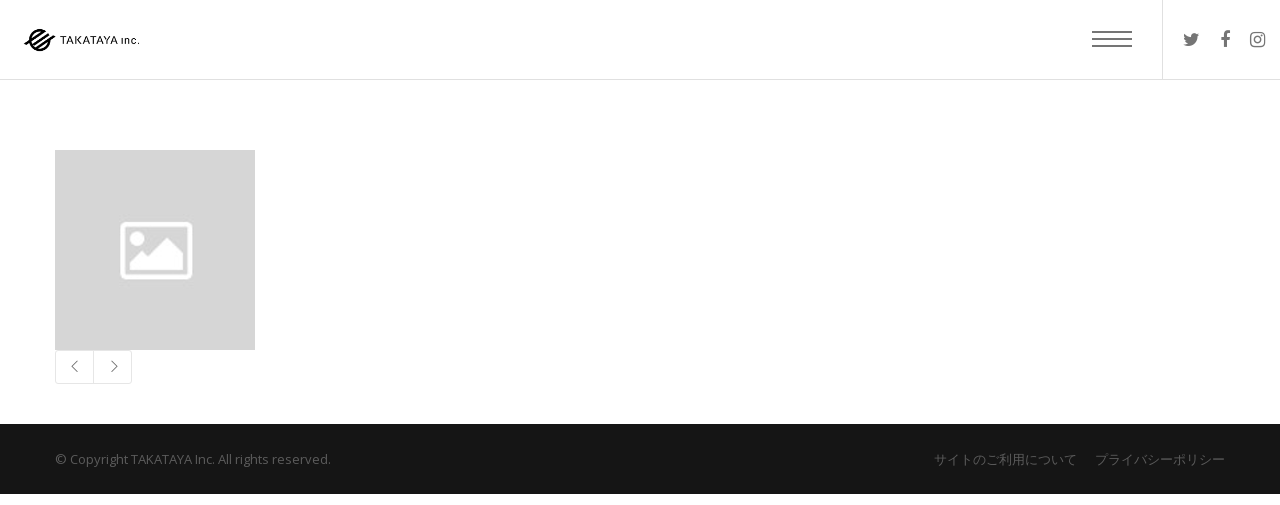

--- FILE ---
content_type: text/html; charset=UTF-8
request_url: https://www.takataya-group.co.jp/hp/wp-admin/admin-ajax.php
body_size: -22
content:
159777.9643f1e4f1ac2867b15e62bf2737477c

--- FILE ---
content_type: text/css
request_url: https://www.takataya-group.co.jp/hp/wp-content/themes/corpus-child/style.css?ver=3.2
body_size: 149
content:
/*
 Theme Name:   Corpus Child
 Theme URI:    http://themeforest.net/user/euthemians
 Description:  Corpus Child Theme
 Version:      3.2
 Author:       Euthemians Team
 Author URI:   http://euthemians.com
 Template:     corpus
*/

--- FILE ---
content_type: text/plain
request_url: https://www.google-analytics.com/j/collect?v=1&_v=j102&a=1975365959&t=pageview&_s=1&dl=https%3A%2F%2Fwww.takataya-group.co.jp%2Fhome%2Flogo-white-022x&ul=en-us%40posix&dt=logo-white-02%402x%20%7C%20%E6%A0%AA%E5%BC%8F%E4%BC%9A%E7%A4%BE%20%E9%AB%98%E7%94%B0%E5%B1%8B&sr=1280x720&vp=1280x720&_u=aGBAAEADAAAAACAAI~&jid=241012851&gjid=1663228209&cid=463811693.1769011600&tid=UA-80773108-2&_gid=1244279918.1769011600&_r=1&_slc=1&_av=2.4.0&_au=20&did=i5iSjo&z=98778887
body_size: -452
content:
2,cG-XJZJZMZ4VJ